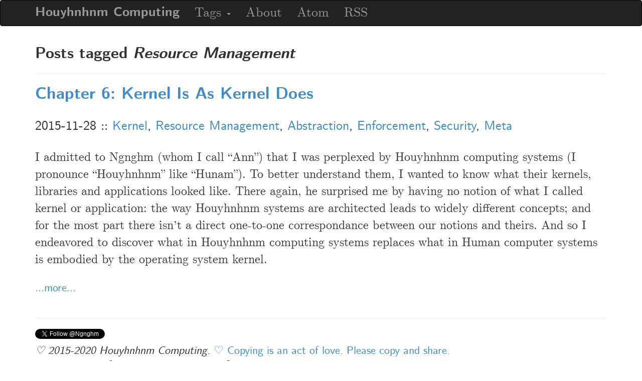

--- FILE ---
content_type: text/html; charset=utf-8
request_url: https://ngnghm.github.io/tags/Resource-Management.html
body_size: 2605
content:
<!DOCTYPE html>
<html lang="en">
  <head>

    <meta charset="utf-8">
    <title>Posts tagged 'Resource Management'</title>
    <meta name="description" content="Posts tagged 'Resource Management'">
    <meta name="author"      content="Ngnghm">
    <meta name="keywords"    content="Resource Management">
    <meta name="viewport"    content="width=device-width, initial-scale=1.0">
    <link rel="icon"      href="/img/favicon.ico">
    <link rel="canonical" href="http://ngnghm.github.io/tags/Resource-Management.html">


    <!-- CSS -->
    <link rel="stylesheet" type="text/css" href="/css/bootstrap.min.css">
    <link rel="stylesheet" type="text/css" href="/css/pygments.css">
    <link rel="stylesheet" type="text/css" href="/css/scribble.css">
    <link rel="stylesheet" type="text/css" href="/css/custom.css">
    <!-- Feeds -->
    <link ref="alternate" type="application/atom+xml"
          href="/feeds/Resource-Management.atom.xml" title="Atom Feed">
    <link ref="alternate" type="application/rss+xml"
          href="/feeds/Resource-Management.rss.xml" title="RSS Feed">
    <!-- JS -->
    <script type="text/javascript">
      (function(i,s,o,g,r,a,m){i['GoogleAnalyticsObject']=r;i[r]=i[r]||function(){
      (i[r].q=i[r].q||[]).push(arguments)},i[r].l=1*new Date();a=s.createElement(o),
      m=s.getElementsByTagName(o)[0];a.async=1;a.src=g;m.parentNode.insertBefore(a,m)
      })(window,document,'script','//www.google-analytics.com/analytics.js','ga');

      ga('create', 'UA-xxxxx', 'auto');
      ga('send', 'pageview');
    </script>
  </head>
  <body>
    <!-- A standard Twitter Bootstrap nav bar -->
    <header class="navbar navbar-default navbar-inverse"
            role="banner">
      <div class="container">
        <div class="navbar-header">
          <button type="button"
                  class="navbar-toggle"
                  data-toggle="collapse"
                  data-target=".our-nav-collapse">
            <span class="icon-bar"></span>
            <span class="icon-bar"></span>
            <span class="icon-bar"></span>
          </button>
          <a href="/index.html" class="navbar-brand">Houyhnhnm Computing</a>
        </div>
        <div class="collapse navbar-collapse our-nav-collapse"
             role="navigation">
          <ul class="nav navbar-nav">

            <li class="dropdown">
              <a href="#" class="dropdown-toggle" data-toggle="dropdown">
                Tags <b class="caret"></b></a>
              <ul class="dropdown-menu">
                <li><a href="/index.html">All Posts</a></li>

<li><a href="/tags/Abstraction.html">Abstraction</a></li>

<li><a href="/tags/Application.html">Application</a></li>

<li><a href="/tags/Autistic.html">Autistic</a></li>

<li><a href="/tags/Automation.html">Automation</a></li>

<li><a href="/tags/Build.html">Build</a></li>

<li><a href="/tags/Communication.html">Communication</a></li>

<li><a href="/tags/Copy-Paste.html">Copy-Paste</a></li>

<li><a href="/tags/Declarative.html">Declarative</a></li>

<li><a href="/tags/Developing.html">Developing</a></li>

<li><a href="/tags/Division-of-Labor.html">Division of Labor</a></li>

<li><a href="/tags/Domains.html">Domains</a></li>

<li><a href="/tags/Economics.html">Economics</a></li>

<li><a href="/tags/Enforcement.html">Enforcement</a></li>

<li><a href="/tags/Expertise.html">Expertise</a></li>

<li><a href="/tags/Extension.html">Extension</a></li>

<li><a href="/tags/Files.html">Files</a></li>

<li><a href="/tags/Free-Software.html">Free Software</a></li>

<li><a href="/tags/Impedance-Mismatch.html">Impedance Mismatch</a></li>

<li><a href="/tags/Implicit.html">Implicit</a></li>

<li><a href="/tags/In-The-Large.html">In The Large</a></li>

<li><a href="/tags/Incentives.html">Incentives</a></li>

<li><a href="/tags/Introduction.html">Introduction</a></li>

<li><a href="/tags/Kernel.html">Kernel</a></li>

<li><a href="/tags/Language.html">Language</a></li>

<li><a href="/tags/Live-Upgrade.html">Live Upgrade</a></li>

<li><a href="/tags/Long-Run.html">Long Run</a></li>

<li><a href="/tags/Long-Term.html">Long Term</a></li>

<li><a href="/tags/Martian.html">Martian</a></li>

<li><a href="/tags/Meta.html">Meta</a></li>

<li><a href="/tags/Modularity.html">Modularity</a></li>

<li><a href="/tags/Monitor.html">Monitor</a></li>

<li><a href="/tags/Orthogonal-Persistence.html">Orthogonal Persistence</a></li>

<li><a href="/tags/Persistence.html">Persistence</a></li>

<li><a href="/tags/Platform.html">Platform</a></li>

<li><a href="/tags/Point-of-View.html">Point of View</a></li>

<li><a href="/tags/Principles.html">Principles</a></li>

<li><a href="/tags/Programming-Language.html">Programming Language</a></li>

<li><a href="/tags/Quality.html">Quality</a></li>

<li><a href="/tags/Resource-Management.html">Resource Management</a></li>

<li><a href="/tags/Schema.html">Schema</a></li>

<li><a href="/tags/Security.html">Security</a></li>

<li><a href="/tags/Simplicity.html">Simplicity</a></li>

<li><a href="/tags/Specialization.html">Specialization</a></li>

<li><a href="/tags/Strategies.html">Strategies</a></li>

<li><a href="/tags/Strategy.html">Strategy</a></li>

<li><a href="/tags/Time-Preference.html">Time Preference</a></li>

<li><a href="/tags/Tools.html">Tools</a></li>

<li><a href="/tags/Transience.html">Transience</a></li>

<li><a href="/tags/Turtles.html">Turtles</a></li>

<li><a href="/tags/Types.html">Types</a></li>

<li><a href="/tags/Upgrade.html">Upgrade</a></li>

<li><a href="/tags/Urbit.html">Urbit</a></li>

<li><a href="/tags/Versioning.html">Versioning</a></li>
              </ul>
            </li>
            <li>
              <a href="/About.html">About</a>
            </li> 
            <li><a href="/feeds/Resource-Management.atom.xml">Atom</a></li>
            <li><a href="/feeds/Resource-Management.rss.xml">RSS</a></li>
          </ul>
        </div>
      </div>
    </header>
    <div class="container">
      <div class="row">

        <!-- Main column -->
        <div id="content" class="col-md-12">



          <h1>Posts tagged <em>Resource Management</em></h1>

          <hr /><p />
<article>
  <header>
    <h2><a href='/blog/2015/11/28/chapter-6-kernel-is-as-kernel-does/'>Chapter 6: Kernel Is As Kernel Does</a></h2>
    <p class='date-and-tags'>
<time datetime="2015-11-28" pubdate="true">2015-11-28</time> :: <span class="tags"><a href="/tags/Kernel.html">Kernel</a>, <a href="/tags/Resource-Management.html">Resource Management</a>, <a href="/tags/Abstraction.html">Abstraction</a>, <a href="/tags/Enforcement.html">Enforcement</a>, <a href="/tags/Security.html">Security</a>, <a href="/tags/Meta.html">Meta</a></span></p>
  </header>

<p>I admitted to Ngnghm (whom I call &ldquo;Ann&rdquo;) that I was perplexed by Houyhnhnm computing systems (I pronounce &ldquo;Houyhnhnm&rdquo; like &ldquo;Hunam&rdquo;). To better understand them, I wanted to know what their kernels, libraries and applications looked like. There again, he surprised me by having no notion of what I called kernel or application: the way Houyhnhnm systems are architected leads to widely different concepts; and for the most part there isn&rsquo;t a direct one-to-one correspondance between our notions and theirs. And so I endeavored to discover what in Houyhnhnm computing systems replaces what in Human computer systems is embodied by the operating system kernel.</p>
<footer class="read-more"><a href="/blog/2015/11/28/chapter-6-kernel-is-as-kernel-does/">&hellip;more&hellip;</a></footer>
</article>
<p />
        </div>
      </div>
      <footer>
        <hr />
        <a href="https://twitter.com/Ngnghm"
           class="twitter-follow-button"
           data-show-count="false"
           data-lang="en">
          "Follow ngnghm"
        </a>
        <script type="text/javascript">
          !function(d,s,id){
              var js,fjs=d.getElementsByTagName(s)[0];
              if(!d.getElementById(id)){
                  js=d.createElement(s);
                  js.id=id;
                  js.src="//platform.twitter.com/widgets.js";
                  fjs.parentNode.insertBefore(js,fjs);
              }
          }(document,"script","twitter-wjs");
        </script>
        <div align="left"><em>♡ 2015-2020 Houyhnhnm Computing</em>.
          <a href="http://copyheart.org/">♡ Copying is an act of love. Please copy and share.</a></div>
        <div align="center">
          <b>If you enjoy this series of writings, support me via
            <a href="https://github.com/sponsors/fare">GitHub sponsors</a>,
            <a href="https://paypal.me/fahree">Paypal</a> or
            <a href="bitcoin:1fareF6wCNYYiLPGmyQjrd3AQdHBb1CJ6">Bitcoin</a>.</b></div>
        <div align="right">Site created with
          <a href="http://www.racket-lang.org/">Racket</a>,
          <a href="http://github.com/greghendershott/frog">Frog</a>,
          <a href="http://www.gnu.org/software/emacs/">Emacs</a>, and
          <a href="http://twitter.github.io/bootstrap">Bootstrap</a></div>
      </footer>
    </div>
    <!-- </body> JS -->
    <script type="text/javascript" src="//code.jquery.com/jquery.min.js"></script>
    <script type="text/javascript" src="/js/bootstrap.min.js"></script>
  </body>
</html>

--- FILE ---
content_type: text/css; charset=utf-8
request_url: https://ngnghm.github.io/css/custom.css
body_size: 448
content:
/* custom.css */

@font-face {
    font-family: 'Computer Modern Typewriter';
    src:url("../fonts/cmuntt.eot");
    src:url("../fonts/cmuntt.eot?#iefix") format("embedded-opentype"),
    url("../fonts/cmuntt.woff") format("woff"),
    url("../fonts/cmuntt.ttf") format("truetype"),
    url("../fonts/cmuntt.svg#cmuntt") format("svg");
    font-weight:normal;
    font-style:normal
}
@font-face{
    font-family:'Computer Modern Typewriter';
    src:url("../fonts/cmuntb.eot");
    src:url("../fonts/cmuntb.eot?#iefix") format("embedded-opentype"),
    url("../fonts/cmuntb.woff") format("woff"),
    url("../fonts/cmuntb.ttf") format("truetype"),
    url("../fonts/cmuntb.svg#cmuntb") format("svg");
    font-weight:bold;
    font-style:normal
}
@font-face{
    font-family:'Computer Modern Typewriter';
    src:url("../fonts/cmunit.eot");
    src:url("../fonts/cmunit.eot?#iefix") format("embedded-opentype"),
    url("../fonts/cmunit.woff") format("woff"),
    url("../fonts/cmunit.ttf") format("truetype"),
    url("../fonts/cmunit.svg#cmunit") format("svg");
    font-weight:normal;font-style:italic
}
@font-face{
    font-family:'Computer Modern Typewriter';
    src:url("../fonts/cmuntx.eot");
    src:url("../fonts/cmuntx.eot?#iefix") format("embedded-opentype"),
    url("../fonts/cmuntx.woff") format("woff"),
    url("../fonts/cmuntx.ttf") format("truetype"),
    url("../fonts/cmuntx.svg#cmuntx") format("svg");
    font-weight:bold;
    font-style:italic
}
@font-face{
    font-family:'Computer Modern Sans';
    src:url("../fonts/cmunss.eot");
    src:url("../fonts/cmunss.eot?#iefix") format("embedded-opentype"),
    url("../fonts/cmunss.woff") format("woff"),
    url("../fonts/cmunss.ttf") format("truetype"),
    url("../fonts/cmunss.svg#cmunss") format("svg");
    font-weight:normal;font-style:normal
}
@font-face{
    font-family:'Computer Modern Sans';
    src:url("../fonts/cmunsx.eot");
    src:url("../fonts/cmunsx.eot?#iefix") format("embedded-opentype"),
    url("../fonts/cmunsx.woff") format("woff"),
    url("../fonts/cmunsx.ttf") format("truetype"),
    url("../fonts/cmunsx.svg#cmunsx") format("svg");
    font-weight:bold;
    font-style:normal
}
@font-face{
    font-family:'Computer Modern Sans';
    src:url("../fonts/cmunsi.eot");
    src:url("../fonts/cmunsi.eot?#iefix") format("embedded-opentype"),
    url("../fonts/cmunsi.woff") format("woff"),
    url("../fonts/cmunsi.ttf") format("truetype"),
    url("../fonts/cmunsi.svg#cmunsi") format("svg");
    font-weight:normal;
    font-style:italic
}
@font-face{
    font-family:'Computer Modern Sans';
    src:url("../fonts/cmunso.eot");
    src:url("../fonts/cmunso.eot?#iefix") format("embedded-opentype"),
    url("../fonts/cmunso.woff") format("woff"),
    url("../fonts/cmunso.ttf") format("truetype"),
    url("../fonts/cmunso.svg#cmunso") format("svg");
    font-weight:bold;
    font-style:italic
}
@font-face{
    font-family:'Computer Modern Serif';
    src:url("../fonts/cmunrm.eot");
    src:url("../fonts/cmunrm.eot?#iefix") format("embedded-opentype"),
    url("../fonts/cmunrm.woff") format("woff"),
    url("../fonts/cmunrm.ttf") format("truetype"),
    url("../fonts/cmunrm.svg#cmunrm") format("svg");
    font-weight:normal;
    font-style:normal
}
@font-face{
    font-family:'Computer Modern Serif';
    src:url("../fonts/cmunbx.eot");
    src:url("../fonts/cmunbx.eot?#iefix") format("embedded-opentype"),
    url("../fonts/cmunbx.woff") format("woff"),
    url("../fonts/cmunbx.ttf") format("truetype"),
    url("../fonts/cmunbx.svg#cmunbx") format("svg");
    font-weight:bold;
    font-style:normal
}
@font-face{
    font-family:'Computer Modern Serif';
    src:url("../fonts/cmunti.eot");
    src:url("../fonts/cmunti.eot?#iefix") format("embedded-opentype"),
    url("../fonts/cmunti.woff") format("woff"),
    url("../fonts/cmunti.ttf") format("truetype"),
    url("../fonts/cmunti.svg#cmunti") format("svg");
    font-weight:normal;
    font-style:italic
}
@font-face{
    font-family:'Computer Modern Serif';
    src:url("../fonts/cmunbi.eot");
    src:url("../fonts/cmunbi.eot?#iefix") format("embedded-opentype"),
    url("../fonts/cmunbi.woff") format("woff"),
    url("../fonts/cmunbi.ttf") format("truetype"),
    url("../fonts/cmunbi.svg#cmunbi") format("svg");
    font-weight:bold;
    font-style:italic
}

html { font-size: 100%; }
.navbar-brand { font-size: 1em; font-weight:600; }
header { font-size: 1.1em; }
footer { font-size: .9em; }
h1 { font-size: 1.3em; font-weight:600; }
h2 { font-size: 1.25em; font-weight:600; }
h3 { font-size: 1.2em; font-weight:600; }
h4 { font-size: 1.15em; font-weight:600; }
h5 { font-size: 1.1em; font-weight:600; }
h6 { font-size: 1em; font-weight:600; }

html, header, footer, h1, h2, h3, h4, h5, h6, time, .tags {
    font-family: "Computer Modern Sans", "Gill Sans", Verdana, sans
}

body {
  font-family: "Helvetica Neue", Helvetica, Arial, sans-serif;
  font-size: 150%;
  line-height: 1.428571429;
  color: #333333;
  background-color: #ffffff;
}

p, blockquote, ul, ol {
    font-family: "Computer Modern Serif", "Palatino", Georgia, Times, serif;
}

tt, code, kbd {
    font-family: "Computer Modern Typewriter", "Gill Sans", Courier, mono
}

code {
    color: black;
}

/* When highlighted code blocks are too wide, they wrap. Resulting in the */
/* line numbers column's rows not lining up with the code rows. Prevent */
/* wrapping. */
pre {
    white-space: pre;
    width: inherit;
}
